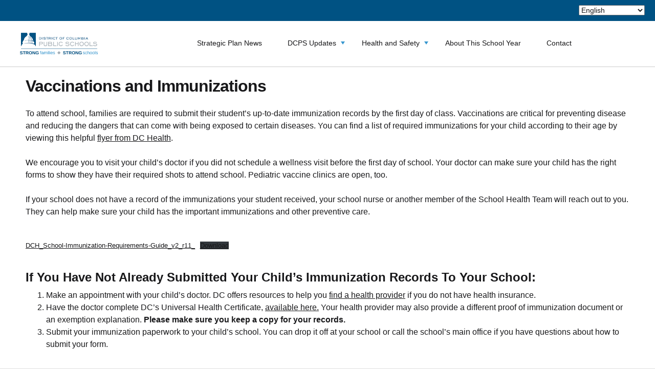

--- FILE ---
content_type: text/html; charset=UTF-8
request_url: https://dcpsstrong.com/vaccines/
body_size: 10428
content:
<!DOCTYPE html>
<html lang="en">
<head>
    <meta charset="UTF-8">
    <meta http-equiv="X-UA-Compatible" content="IE=edge">
    <meta name="viewport" content="width=device-width, initial-scale=1.0">
    <link rel="shortcut icon" href="/favicon.png">    <title>Vaccinations and Immunizations - DCPS Strong</title>

    <!-- HTML5 shim and Respond.js IE8 support of HTML5 elements and media queries -->
    <!--[if lt IE 9]>
    <script src="https://oss.maxcdn.com/libs/html5shiv/3.7.0/html5shiv.js"></script>
    <![endif]-->
    <meta name='robots' content='index, follow, max-image-preview:large, max-snippet:-1, max-video-preview:-1' />
	<style>img:is([sizes="auto" i], [sizes^="auto," i]) { contain-intrinsic-size: 3000px 1500px }</style>
	
	<!-- This site is optimized with the Yoast SEO plugin v26.7 - https://yoast.com/wordpress/plugins/seo/ -->
	<link rel="canonical" href="https://dcpsstrong.com/vaccines/" />
	<meta property="og:locale" content="en_US" />
	<meta property="og:type" content="article" />
	<meta property="og:title" content="Vaccinations and Immunizations - DCPS Strong" />
	<meta property="og:description" content="To attend school, families are required to submit their student’s up-to-date immunization records by the first day of class. Vaccinations are critical for preventing disease and reducing the dangers that can come with being exposed to certain diseases. You can find a list of required immunizations for your child according to their age by viewing Read more" />
	<meta property="og:url" content="https://dcpsstrong.com/vaccines/" />
	<meta property="og:site_name" content="DCPS Strong" />
	<meta property="article:publisher" content="https://www.facebook.com/dcpublicschools" />
	<meta property="article:modified_time" content="2025-06-25T20:03:54+00:00" />
	<meta property="og:image" content="https://dcpsstrong.com/wp-content/uploads/2020/07/Reopen-Strong-header-copy.png" />
	<meta property="og:image:width" content="2363" />
	<meta property="og:image:height" content="459" />
	<meta property="og:image:type" content="image/png" />
	<meta name="twitter:card" content="summary_large_image" />
	<meta name="twitter:site" content="@DCPublicSchools" />
	<script type="application/ld+json" class="yoast-schema-graph">{"@context":"https://schema.org","@graph":[{"@type":"WebPage","@id":"https://dcpsstrong.com/vaccines/","url":"https://dcpsstrong.com/vaccines/","name":"Vaccinations and Immunizations - DCPS Strong","isPartOf":{"@id":"https://dcpsstrong.com/#website"},"datePublished":"2021-05-27T19:50:03+00:00","dateModified":"2025-06-25T20:03:54+00:00","breadcrumb":{"@id":"https://dcpsstrong.com/vaccines/#breadcrumb"},"inLanguage":"en-US","potentialAction":[{"@type":"ReadAction","target":["https://dcpsstrong.com/vaccines/"]}]},{"@type":"BreadcrumbList","@id":"https://dcpsstrong.com/vaccines/#breadcrumb","itemListElement":[{"@type":"ListItem","position":1,"name":"Home","item":"https://dcpsstrong.com/"},{"@type":"ListItem","position":2,"name":"Vaccinations and Immunizations"}]},{"@type":"WebSite","@id":"https://dcpsstrong.com/#website","url":"https://dcpsstrong.com/","name":"DCPS Strong","description":"DCPS Strong contains information about DC Public Schools during SY22-23","potentialAction":[{"@type":"SearchAction","target":{"@type":"EntryPoint","urlTemplate":"https://dcpsstrong.com/?s={search_term_string}"},"query-input":{"@type":"PropertyValueSpecification","valueRequired":true,"valueName":"search_term_string"}}],"inLanguage":"en-US"}]}</script>
	<!-- / Yoast SEO plugin. -->


<link rel='dns-prefetch' href='//cdnjs.cloudflare.com' />
<script type="text/javascript">
/* <![CDATA[ */
window._wpemojiSettings = {"baseUrl":"https:\/\/s.w.org\/images\/core\/emoji\/16.0.1\/72x72\/","ext":".png","svgUrl":"https:\/\/s.w.org\/images\/core\/emoji\/16.0.1\/svg\/","svgExt":".svg","source":{"concatemoji":"https:\/\/dcpsstrong.com\/wp-includes\/js\/wp-emoji-release.min.js?ver=6.8.3"}};
/*! This file is auto-generated */
!function(s,n){var o,i,e;function c(e){try{var t={supportTests:e,timestamp:(new Date).valueOf()};sessionStorage.setItem(o,JSON.stringify(t))}catch(e){}}function p(e,t,n){e.clearRect(0,0,e.canvas.width,e.canvas.height),e.fillText(t,0,0);var t=new Uint32Array(e.getImageData(0,0,e.canvas.width,e.canvas.height).data),a=(e.clearRect(0,0,e.canvas.width,e.canvas.height),e.fillText(n,0,0),new Uint32Array(e.getImageData(0,0,e.canvas.width,e.canvas.height).data));return t.every(function(e,t){return e===a[t]})}function u(e,t){e.clearRect(0,0,e.canvas.width,e.canvas.height),e.fillText(t,0,0);for(var n=e.getImageData(16,16,1,1),a=0;a<n.data.length;a++)if(0!==n.data[a])return!1;return!0}function f(e,t,n,a){switch(t){case"flag":return n(e,"\ud83c\udff3\ufe0f\u200d\u26a7\ufe0f","\ud83c\udff3\ufe0f\u200b\u26a7\ufe0f")?!1:!n(e,"\ud83c\udde8\ud83c\uddf6","\ud83c\udde8\u200b\ud83c\uddf6")&&!n(e,"\ud83c\udff4\udb40\udc67\udb40\udc62\udb40\udc65\udb40\udc6e\udb40\udc67\udb40\udc7f","\ud83c\udff4\u200b\udb40\udc67\u200b\udb40\udc62\u200b\udb40\udc65\u200b\udb40\udc6e\u200b\udb40\udc67\u200b\udb40\udc7f");case"emoji":return!a(e,"\ud83e\udedf")}return!1}function g(e,t,n,a){var r="undefined"!=typeof WorkerGlobalScope&&self instanceof WorkerGlobalScope?new OffscreenCanvas(300,150):s.createElement("canvas"),o=r.getContext("2d",{willReadFrequently:!0}),i=(o.textBaseline="top",o.font="600 32px Arial",{});return e.forEach(function(e){i[e]=t(o,e,n,a)}),i}function t(e){var t=s.createElement("script");t.src=e,t.defer=!0,s.head.appendChild(t)}"undefined"!=typeof Promise&&(o="wpEmojiSettingsSupports",i=["flag","emoji"],n.supports={everything:!0,everythingExceptFlag:!0},e=new Promise(function(e){s.addEventListener("DOMContentLoaded",e,{once:!0})}),new Promise(function(t){var n=function(){try{var e=JSON.parse(sessionStorage.getItem(o));if("object"==typeof e&&"number"==typeof e.timestamp&&(new Date).valueOf()<e.timestamp+604800&&"object"==typeof e.supportTests)return e.supportTests}catch(e){}return null}();if(!n){if("undefined"!=typeof Worker&&"undefined"!=typeof OffscreenCanvas&&"undefined"!=typeof URL&&URL.createObjectURL&&"undefined"!=typeof Blob)try{var e="postMessage("+g.toString()+"("+[JSON.stringify(i),f.toString(),p.toString(),u.toString()].join(",")+"));",a=new Blob([e],{type:"text/javascript"}),r=new Worker(URL.createObjectURL(a),{name:"wpTestEmojiSupports"});return void(r.onmessage=function(e){c(n=e.data),r.terminate(),t(n)})}catch(e){}c(n=g(i,f,p,u))}t(n)}).then(function(e){for(var t in e)n.supports[t]=e[t],n.supports.everything=n.supports.everything&&n.supports[t],"flag"!==t&&(n.supports.everythingExceptFlag=n.supports.everythingExceptFlag&&n.supports[t]);n.supports.everythingExceptFlag=n.supports.everythingExceptFlag&&!n.supports.flag,n.DOMReady=!1,n.readyCallback=function(){n.DOMReady=!0}}).then(function(){return e}).then(function(){var e;n.supports.everything||(n.readyCallback(),(e=n.source||{}).concatemoji?t(e.concatemoji):e.wpemoji&&e.twemoji&&(t(e.twemoji),t(e.wpemoji)))}))}((window,document),window._wpemojiSettings);
/* ]]> */
</script>
<style id='wp-emoji-styles-inline-css' type='text/css'>

	img.wp-smiley, img.emoji {
		display: inline !important;
		border: none !important;
		box-shadow: none !important;
		height: 1em !important;
		width: 1em !important;
		margin: 0 0.07em !important;
		vertical-align: -0.1em !important;
		background: none !important;
		padding: 0 !important;
	}
</style>
<link rel='stylesheet' id='wp-block-library-css' href='https://dcpsstrong.com/wp-includes/css/dist/block-library/style.min.css?ver=6.8.3' type='text/css' media='all' />
<style id='classic-theme-styles-inline-css' type='text/css'>
/*! This file is auto-generated */
.wp-block-button__link{color:#fff;background-color:#32373c;border-radius:9999px;box-shadow:none;text-decoration:none;padding:calc(.667em + 2px) calc(1.333em + 2px);font-size:1.125em}.wp-block-file__button{background:#32373c;color:#fff;text-decoration:none}
</style>
<link rel='stylesheet' id='wp-components-css' href='https://dcpsstrong.com/wp-includes/css/dist/components/style.min.css?ver=6.8.3' type='text/css' media='all' />
<link rel='stylesheet' id='wp-preferences-css' href='https://dcpsstrong.com/wp-includes/css/dist/preferences/style.min.css?ver=6.8.3' type='text/css' media='all' />
<link rel='stylesheet' id='wp-block-editor-css' href='https://dcpsstrong.com/wp-includes/css/dist/block-editor/style.min.css?ver=6.8.3' type='text/css' media='all' />
<link rel='stylesheet' id='wp-reusable-blocks-css' href='https://dcpsstrong.com/wp-includes/css/dist/reusable-blocks/style.min.css?ver=6.8.3' type='text/css' media='all' />
<link rel='stylesheet' id='wp-patterns-css' href='https://dcpsstrong.com/wp-includes/css/dist/patterns/style.min.css?ver=6.8.3' type='text/css' media='all' />
<link rel='stylesheet' id='wp-editor-css' href='https://dcpsstrong.com/wp-includes/css/dist/editor/style.min.css?ver=6.8.3' type='text/css' media='all' />
<link rel='stylesheet' id='testing_gutenberg_block-cgb-style-css-css' href='https://dcpsstrong.com/wp-content/plugins/DCPS%20custom%20gutenberg%20blocks/dist/blocks.style.build.css' type='text/css' media='all' />
<style id='safe-svg-svg-icon-style-inline-css' type='text/css'>
.safe-svg-cover{text-align:center}.safe-svg-cover .safe-svg-inside{display:inline-block;max-width:100%}.safe-svg-cover svg{fill:currentColor;height:100%;max-height:100%;max-width:100%;width:100%}

</style>
<style id='global-styles-inline-css' type='text/css'>
:root{--wp--preset--aspect-ratio--square: 1;--wp--preset--aspect-ratio--4-3: 4/3;--wp--preset--aspect-ratio--3-4: 3/4;--wp--preset--aspect-ratio--3-2: 3/2;--wp--preset--aspect-ratio--2-3: 2/3;--wp--preset--aspect-ratio--16-9: 16/9;--wp--preset--aspect-ratio--9-16: 9/16;--wp--preset--color--black: #000000;--wp--preset--color--cyan-bluish-gray: #abb8c3;--wp--preset--color--white: #ffffff;--wp--preset--color--pale-pink: #f78da7;--wp--preset--color--vivid-red: #cf2e2e;--wp--preset--color--luminous-vivid-orange: #ff6900;--wp--preset--color--luminous-vivid-amber: #fcb900;--wp--preset--color--light-green-cyan: #7bdcb5;--wp--preset--color--vivid-green-cyan: #00d084;--wp--preset--color--pale-cyan-blue: #8ed1fc;--wp--preset--color--vivid-cyan-blue: #0693e3;--wp--preset--color--vivid-purple: #9b51e0;--wp--preset--gradient--vivid-cyan-blue-to-vivid-purple: linear-gradient(135deg,rgba(6,147,227,1) 0%,rgb(155,81,224) 100%);--wp--preset--gradient--light-green-cyan-to-vivid-green-cyan: linear-gradient(135deg,rgb(122,220,180) 0%,rgb(0,208,130) 100%);--wp--preset--gradient--luminous-vivid-amber-to-luminous-vivid-orange: linear-gradient(135deg,rgba(252,185,0,1) 0%,rgba(255,105,0,1) 100%);--wp--preset--gradient--luminous-vivid-orange-to-vivid-red: linear-gradient(135deg,rgba(255,105,0,1) 0%,rgb(207,46,46) 100%);--wp--preset--gradient--very-light-gray-to-cyan-bluish-gray: linear-gradient(135deg,rgb(238,238,238) 0%,rgb(169,184,195) 100%);--wp--preset--gradient--cool-to-warm-spectrum: linear-gradient(135deg,rgb(74,234,220) 0%,rgb(151,120,209) 20%,rgb(207,42,186) 40%,rgb(238,44,130) 60%,rgb(251,105,98) 80%,rgb(254,248,76) 100%);--wp--preset--gradient--blush-light-purple: linear-gradient(135deg,rgb(255,206,236) 0%,rgb(152,150,240) 100%);--wp--preset--gradient--blush-bordeaux: linear-gradient(135deg,rgb(254,205,165) 0%,rgb(254,45,45) 50%,rgb(107,0,62) 100%);--wp--preset--gradient--luminous-dusk: linear-gradient(135deg,rgb(255,203,112) 0%,rgb(199,81,192) 50%,rgb(65,88,208) 100%);--wp--preset--gradient--pale-ocean: linear-gradient(135deg,rgb(255,245,203) 0%,rgb(182,227,212) 50%,rgb(51,167,181) 100%);--wp--preset--gradient--electric-grass: linear-gradient(135deg,rgb(202,248,128) 0%,rgb(113,206,126) 100%);--wp--preset--gradient--midnight: linear-gradient(135deg,rgb(2,3,129) 0%,rgb(40,116,252) 100%);--wp--preset--font-size--small: 13px;--wp--preset--font-size--medium: 20px;--wp--preset--font-size--large: 36px;--wp--preset--font-size--x-large: 42px;--wp--preset--spacing--20: 0.44rem;--wp--preset--spacing--30: 0.67rem;--wp--preset--spacing--40: 1rem;--wp--preset--spacing--50: 1.5rem;--wp--preset--spacing--60: 2.25rem;--wp--preset--spacing--70: 3.38rem;--wp--preset--spacing--80: 5.06rem;--wp--preset--shadow--natural: 6px 6px 9px rgba(0, 0, 0, 0.2);--wp--preset--shadow--deep: 12px 12px 50px rgba(0, 0, 0, 0.4);--wp--preset--shadow--sharp: 6px 6px 0px rgba(0, 0, 0, 0.2);--wp--preset--shadow--outlined: 6px 6px 0px -3px rgba(255, 255, 255, 1), 6px 6px rgba(0, 0, 0, 1);--wp--preset--shadow--crisp: 6px 6px 0px rgba(0, 0, 0, 1);}:where(.is-layout-flex){gap: 0.5em;}:where(.is-layout-grid){gap: 0.5em;}body .is-layout-flex{display: flex;}.is-layout-flex{flex-wrap: wrap;align-items: center;}.is-layout-flex > :is(*, div){margin: 0;}body .is-layout-grid{display: grid;}.is-layout-grid > :is(*, div){margin: 0;}:where(.wp-block-columns.is-layout-flex){gap: 2em;}:where(.wp-block-columns.is-layout-grid){gap: 2em;}:where(.wp-block-post-template.is-layout-flex){gap: 1.25em;}:where(.wp-block-post-template.is-layout-grid){gap: 1.25em;}.has-black-color{color: var(--wp--preset--color--black) !important;}.has-cyan-bluish-gray-color{color: var(--wp--preset--color--cyan-bluish-gray) !important;}.has-white-color{color: var(--wp--preset--color--white) !important;}.has-pale-pink-color{color: var(--wp--preset--color--pale-pink) !important;}.has-vivid-red-color{color: var(--wp--preset--color--vivid-red) !important;}.has-luminous-vivid-orange-color{color: var(--wp--preset--color--luminous-vivid-orange) !important;}.has-luminous-vivid-amber-color{color: var(--wp--preset--color--luminous-vivid-amber) !important;}.has-light-green-cyan-color{color: var(--wp--preset--color--light-green-cyan) !important;}.has-vivid-green-cyan-color{color: var(--wp--preset--color--vivid-green-cyan) !important;}.has-pale-cyan-blue-color{color: var(--wp--preset--color--pale-cyan-blue) !important;}.has-vivid-cyan-blue-color{color: var(--wp--preset--color--vivid-cyan-blue) !important;}.has-vivid-purple-color{color: var(--wp--preset--color--vivid-purple) !important;}.has-black-background-color{background-color: var(--wp--preset--color--black) !important;}.has-cyan-bluish-gray-background-color{background-color: var(--wp--preset--color--cyan-bluish-gray) !important;}.has-white-background-color{background-color: var(--wp--preset--color--white) !important;}.has-pale-pink-background-color{background-color: var(--wp--preset--color--pale-pink) !important;}.has-vivid-red-background-color{background-color: var(--wp--preset--color--vivid-red) !important;}.has-luminous-vivid-orange-background-color{background-color: var(--wp--preset--color--luminous-vivid-orange) !important;}.has-luminous-vivid-amber-background-color{background-color: var(--wp--preset--color--luminous-vivid-amber) !important;}.has-light-green-cyan-background-color{background-color: var(--wp--preset--color--light-green-cyan) !important;}.has-vivid-green-cyan-background-color{background-color: var(--wp--preset--color--vivid-green-cyan) !important;}.has-pale-cyan-blue-background-color{background-color: var(--wp--preset--color--pale-cyan-blue) !important;}.has-vivid-cyan-blue-background-color{background-color: var(--wp--preset--color--vivid-cyan-blue) !important;}.has-vivid-purple-background-color{background-color: var(--wp--preset--color--vivid-purple) !important;}.has-black-border-color{border-color: var(--wp--preset--color--black) !important;}.has-cyan-bluish-gray-border-color{border-color: var(--wp--preset--color--cyan-bluish-gray) !important;}.has-white-border-color{border-color: var(--wp--preset--color--white) !important;}.has-pale-pink-border-color{border-color: var(--wp--preset--color--pale-pink) !important;}.has-vivid-red-border-color{border-color: var(--wp--preset--color--vivid-red) !important;}.has-luminous-vivid-orange-border-color{border-color: var(--wp--preset--color--luminous-vivid-orange) !important;}.has-luminous-vivid-amber-border-color{border-color: var(--wp--preset--color--luminous-vivid-amber) !important;}.has-light-green-cyan-border-color{border-color: var(--wp--preset--color--light-green-cyan) !important;}.has-vivid-green-cyan-border-color{border-color: var(--wp--preset--color--vivid-green-cyan) !important;}.has-pale-cyan-blue-border-color{border-color: var(--wp--preset--color--pale-cyan-blue) !important;}.has-vivid-cyan-blue-border-color{border-color: var(--wp--preset--color--vivid-cyan-blue) !important;}.has-vivid-purple-border-color{border-color: var(--wp--preset--color--vivid-purple) !important;}.has-vivid-cyan-blue-to-vivid-purple-gradient-background{background: var(--wp--preset--gradient--vivid-cyan-blue-to-vivid-purple) !important;}.has-light-green-cyan-to-vivid-green-cyan-gradient-background{background: var(--wp--preset--gradient--light-green-cyan-to-vivid-green-cyan) !important;}.has-luminous-vivid-amber-to-luminous-vivid-orange-gradient-background{background: var(--wp--preset--gradient--luminous-vivid-amber-to-luminous-vivid-orange) !important;}.has-luminous-vivid-orange-to-vivid-red-gradient-background{background: var(--wp--preset--gradient--luminous-vivid-orange-to-vivid-red) !important;}.has-very-light-gray-to-cyan-bluish-gray-gradient-background{background: var(--wp--preset--gradient--very-light-gray-to-cyan-bluish-gray) !important;}.has-cool-to-warm-spectrum-gradient-background{background: var(--wp--preset--gradient--cool-to-warm-spectrum) !important;}.has-blush-light-purple-gradient-background{background: var(--wp--preset--gradient--blush-light-purple) !important;}.has-blush-bordeaux-gradient-background{background: var(--wp--preset--gradient--blush-bordeaux) !important;}.has-luminous-dusk-gradient-background{background: var(--wp--preset--gradient--luminous-dusk) !important;}.has-pale-ocean-gradient-background{background: var(--wp--preset--gradient--pale-ocean) !important;}.has-electric-grass-gradient-background{background: var(--wp--preset--gradient--electric-grass) !important;}.has-midnight-gradient-background{background: var(--wp--preset--gradient--midnight) !important;}.has-small-font-size{font-size: var(--wp--preset--font-size--small) !important;}.has-medium-font-size{font-size: var(--wp--preset--font-size--medium) !important;}.has-large-font-size{font-size: var(--wp--preset--font-size--large) !important;}.has-x-large-font-size{font-size: var(--wp--preset--font-size--x-large) !important;}
:where(.wp-block-post-template.is-layout-flex){gap: 1.25em;}:where(.wp-block-post-template.is-layout-grid){gap: 1.25em;}
:where(.wp-block-columns.is-layout-flex){gap: 2em;}:where(.wp-block-columns.is-layout-grid){gap: 2em;}
:root :where(.wp-block-pullquote){font-size: 1.5em;line-height: 1.6;}
</style>
<link rel='stylesheet' id='dcpsreopen-css' href='https://dcpsstrong.com/wp-content/themes/dcpsprograms/assets/dist/css/main.css?ver=6.8.3' type='text/css' media='all' />
<link rel='stylesheet' id='notify-css' href='https://dcpsstrong.com/wp-content/themes/dcpsprograms/assets/dist/css/notify.css?ver=6.8.3' type='text/css' media='all' />
<link rel='stylesheet' id='dcpsreopen-child-css' href='https://dcpsstrong.com/wp-content/themes/dcpsreopen/style.css?ver=6.8.3' type='text/css' media='all' />
<link rel='stylesheet' id='owl-css' href='https://dcpsstrong.com/wp-content/themes/dcpsreopen/assets/dist/css/owl-slider.css?ver=1.21' type='text/css' media='all' />
<link rel='stylesheet' id='main-css' href='https://dcpsstrong.com/wp-content/themes/dcpsreopen/assets/dist/css/main.css?ver=1.21' type='text/css' media='all' />
<link rel='stylesheet' id='dcpsceo-css-css' href='https://dcpsstrong.com/wp-content/themes/dcpsreopen/style.css?ver=1.21' type='text/css' media='all' />
<link rel='stylesheet' id='recent-posts-widget-with-thumbnails-public-style-css' href='https://dcpsstrong.com/wp-content/plugins/recent-posts-widget-with-thumbnails/public.css?ver=7.1.1' type='text/css' media='all' />
<link rel='stylesheet' id='tablepress-default-css' href='https://dcpsstrong.com/wp-content/plugins/tablepress/css/build/default.css?ver=3.2.6' type='text/css' media='all' />
<link rel='stylesheet' id='srpw-style-css' href='https://dcpsstrong.com/wp-content/plugins/smart-recent-posts-widget/assets/css/srpw-frontend.css?ver=6.8.3' type='text/css' media='all' />
<link rel="https://api.w.org/" href="https://dcpsstrong.com/wp-json/" /><link rel="alternate" title="JSON" type="application/json" href="https://dcpsstrong.com/wp-json/wp/v2/pages/4490" /><link rel="EditURI" type="application/rsd+xml" title="RSD" href="https://dcpsstrong.com/xmlrpc.php?rsd" />
<link rel='shortlink' href='https://dcpsstrong.com/?p=4490' />
<link rel="alternate" title="oEmbed (JSON)" type="application/json+oembed" href="https://dcpsstrong.com/wp-json/oembed/1.0/embed?url=https%3A%2F%2Fdcpsstrong.com%2Fvaccines%2F" />
<link rel="alternate" title="oEmbed (XML)" type="text/xml+oembed" href="https://dcpsstrong.com/wp-json/oembed/1.0/embed?url=https%3A%2F%2Fdcpsstrong.com%2Fvaccines%2F&#038;format=xml" />
<meta property="og:title" name="og:title" content="Vaccinations and Immunizations" />
<meta property="og:type" name="og:type" content="article" />
<meta property="og:image" name="og:image" content="https://dcpsstrong.com/wp-content/uploads/2022/07/Well-Child_en_v4_Track-1_FB-1024x538.png" />
<meta property="og:image" name="og:image" content="https://dcpsstrong.com/wp-content/uploads/2022/09/image.png" />
<meta property="og:image" name="og:image" content="https://dcpsstrong.com/wp-content/uploads/2023/09/SY23-24-Vaccine-Requirements-1-1024x424.png" />
<meta property="og:url" name="og:url" content="https://dcpsstrong.com/vaccines/" />
<meta property="og:description" name="og:description" content="To attend school, families are required to submit their student’s up-to-date immunization records by the first day of class. Vaccinations are critical for preventing disease and reducing the dangers that can come with being exposed to certain diseases. You can find a list of required immunizations for your child according to their age by viewing  Read more" />
<meta property="og:locale" name="og:locale" content="en_US" />
<meta property="og:site_name" name="og:site_name" content="DCPS Strong" />
<meta property="twitter:card" name="twitter:card" content="summary_large_image" />
<meta property="article:published_time" name="article:published_time" content="2021-05-27T15:50:03-04:00" />
<meta property="article:modified_time" name="article:modified_time" content="2025-06-25T16:03:54-04:00" />
<meta property="article:author" name="article:author" content="https://dcpsstrong.com/author/elizabeth-bartolomeok12-dc-gov/" />
<style id="uagb-style-conditional-extension">@media (min-width: 1025px){body .uag-hide-desktop.uagb-google-map__wrap,body .uag-hide-desktop{display:none !important}}@media (min-width: 768px) and (max-width: 1024px){body .uag-hide-tab.uagb-google-map__wrap,body .uag-hide-tab{display:none !important}}@media (max-width: 767px){body .uag-hide-mob.uagb-google-map__wrap,body .uag-hide-mob{display:none !important}}</style><link rel="icon" href="https://dcpsstrong.com/wp-content/uploads/2023/09/cropped-DCPS_dome-32x32.png" sizes="32x32" />
<link rel="icon" href="https://dcpsstrong.com/wp-content/uploads/2023/09/cropped-DCPS_dome-192x192.png" sizes="192x192" />
<link rel="apple-touch-icon" href="https://dcpsstrong.com/wp-content/uploads/2023/09/cropped-DCPS_dome-180x180.png" />
<meta name="msapplication-TileImage" content="https://dcpsstrong.com/wp-content/uploads/2023/09/cropped-DCPS_dome-270x270.png" />
    <!-- Google Tag Manager -->
<script>(function(w,d,s,l,i){w[l]=w[l]||[];w[l].push({'gtm.start':
new Date().getTime(),event:'gtm.js'});var f=d.getElementsByTagName(s)[0],
j=d.createElement(s),dl=l!='dataLayer'?'&l='+l:'';j.async=true;j.src=
'https://www.googletagmanager.com/gtm.js?id='+i+dl;f.parentNode.insertBefore(j,f);
})(window,document,'script','dataLayer','GTM-W8J79K6');</script>
<!-- End Google Tag Manager -->
</head>

<body class="wp-singular page-template-default page page-id-4490 wp-theme-dcpsprograms wp-child-theme-dcpsreopen">
<!-- Google Tag Manager (noscript) -->
<noscript><iframe src="https://www.googletagmanager.com/ns.html?id=GTM-W8J79K6"
height="0" width="0" style="display:none;visibility:hidden"></iframe></noscript>
<!-- End Google Tag Manager (noscript) -->

<div id="wrap">


    <div class="mainContainer">
      <div class="topMenu">
        <div class="container">
                    <div class="gtranslate_wrapper" id="gt-wrapper-37135653"></div>        </div>

      </div>

        <div class="">

            <div class="container-full menu-wrap">

                <div class="container">

                    <div class="row logoRow">
                        <div class="col-md-3 col-sm-3 col-xs-6 hidden-xs">
                                                            <a href="https://dcpsstrong.com/"><img
                                            src="https://dcpsstrong.com/wp-content/uploads/2022/08/SY22-23_LOGO_DCPS-STRONG-1.png" alt="DCPS Strong"
                                            class="img-responsive logo"></a>
                                                    </div>
                        <!--                    <div class="col-md-6 col-sm-12 col-xs-6 branding hidden-xs">-->
                        <!--                        -->                        <!--                    </div>-->
                        <!--                    <div class="col-sm-3 col-xs-12 pull-right text-right searchBarContainer hidden-xs">-->
                        <!--                        -->                        <!---->
                        <!--                    </div><!-- .searchFormRow -->
                        <div class="navbar col-md-9 col-sm-9 navbar-default navbarRow" role="navigation">

                            <!--                        <div class="container">-->

                            <div class="navbar-header">

                                <button type="button" class="navbar-toggle" data-toggle="collapse"
                                        data-target=".navbar-collapse">
                                    <!--                                    <span class="sr-only">Toggle navigation</span>-->
                                    <div class="animated-icon">
                                        <span class="icon-bar"></span>
                                        <span class="icon-bar"></span>
                                        <span class="icon-bar"></span>

                                    </div>
                                </button>

                                <div class="col-md-3 col-sm-4 col-xs-6 navbar-brand visible-xs">
                                    <!--                            <h3>-->
                                    <!--                                <a href=" -->
                                    <!-- ">-->
                                    <!--                                    -->                                    <!--                                </a>-->
                                    <!--                            </h3>-->
                                    <!--                            <p class="tagline">-->
                                    <!--</p>-->
                                                                            <a href="https://dcpsstrong.com/"><img
                                                    src="https://dcpsstrong.com/wp-content/uploads/2022/08/SY22-23_LOGO_DCPS-STRONG-1.png" alt="DCPS Strong"
                                                    class="img-responsive"></a>
                                                                    </div>
                            </div>
                            <div class="navbar-collapse collapse">
                                <!--                        <div class="mobile-nav-close" data-toggle="collapse" data-target=".navbar-collapse">&#10006;-->
                                <!--                        </div>-->
                                <ul id="menu-main-menu" class="nav nav-justified"><li id="menu-item-19058" class="menu-item menu-item-type-post_type menu-item-object-page menu-item-19058"><a href="https://dcpsstrong.com/strategic-plan/">Strategic Plan News</a></li>
<li id="menu-item-19658" class="menu-item menu-item-type-post_type menu-item-object-page menu-item-has-children menu-item-19658"><a href="https://dcpsstrong.com/dcps-updates/">DCPS Updates</a>
<ul class="sub-menu">
	<li id="menu-item-2739" class="menu-item menu-item-type-taxonomy menu-item-object-category menu-item-2739"><a href="https://dcpsstrong.com/category/chancellor/">From the Chancellor</a></li>
</ul>
</li>
<li id="menu-item-19649" class="menu-item menu-item-type-post_type menu-item-object-page current-menu-ancestor current-menu-parent current_page_parent current_page_ancestor menu-item-has-children menu-item-19649"><a href="https://dcpsstrong.com/health-safety/">Health and Safety</a>
<ul class="sub-menu">
	<li id="menu-item-4559" class="menu-item menu-item-type-post_type menu-item-object-page current-menu-item page_item page-item-4490 current_page_item menu-item-4559"><a href="https://dcpsstrong.com/vaccines/" aria-current="page">Vaccines &#038; Immunizations</a></li>
	<li id="menu-item-19607" class="menu-item menu-item-type-post_type menu-item-object-page menu-item-19607"><a href="https://dcpsstrong.com/meals/">Food &#038; Nutrition</a></li>
	<li id="menu-item-3545" class="menu-item menu-item-type-post_type menu-item-object-page menu-item-3545"><a href="https://dcpsstrong.com/covid-19/emotional-wellness/">Mental Health &#038; Wellness</a></li>
	<li id="menu-item-18972" class="menu-item menu-item-type-post_type menu-item-object-page menu-item-18972"><a href="https://dcpsstrong.com/covid-19/">COVID-19 Guidance</a></li>
</ul>
</li>
<li id="menu-item-19596" class="menu-item menu-item-type-post_type menu-item-object-page menu-item-19596"><a href="https://dcpsstrong.com/thisschoolyear/">About This School Year</a></li>
<li id="menu-item-17" class="menu-item menu-item-type-post_type menu-item-object-page menu-item-17"><a href="https://dcpsstrong.com/contact-us/">Contact</a></li>
</ul>
                                <div class="overlay"></div>
                                <!---->
                                <!--                                <div class="visible-xs-block collapse__search">-->
                                <!--                                    -->                                <!--                                </div>-->

                            </div><!--/.nav-collapse -->
                            <!--                        </div>-->
                        </div>
                    </div><!-- .row -->

                </div>

                
					</div><div class="slider-counter"></div></div>

                    <!--            <div class="container-fluid">-->
                    <!---->
                    <!--                <div class="row">-->
                    <!---->
                    <!--                    -->
                    <!--                </div>-->
                    <!--            </div>-->
                    <div class="default-page">
    <section class="container default-page__page__content">
        
                <div class="mainContentArea">
                    <h1 class="default-page__title">
                        Vaccinations and Immunizations                    </h1>
                    
<p></p>



<p>To attend school, families are required to submit their student’s up-to-date immunization records by the first day of class. Vaccinations are critical for preventing disease and reducing the dangers that can come with being exposed to certain diseases. You can find a list of required immunizations for your child according to their age by viewing this helpful <a href="https://dchealth.dc.gov/sites/default/files/dc/sites/doh/DCH_School%20Immunization%20Requirements%20Guide_v2_r11_.pdf" target="_blank" rel="noreferrer noopener">flyer from DC Health</a>.&nbsp;</p>



<p>We encourage you to visit your child’s doctor if you did not schedule a wellness visit before the first day of school. Your doctor can make sure your child has the right forms to show they have their required shots to attend school. Pediatric vaccine clinics are open, too.&nbsp;</p>



<p>If your school does not have a record of the immunizations your student received, your school nurse or another member of the School Health Team will reach out to you. They can help make sure your child has the important immunizations and other preventive care.&nbsp;</p>



<div class="wp-block-columns is-layout-flex wp-container-core-columns-is-layout-9d6595d7 wp-block-columns-is-layout-flex"></div>



<div style="height:20px" aria-hidden="true" class="wp-block-spacer"></div>



<div class="wp-block-columns is-layout-flex wp-container-core-columns-is-layout-9d6595d7 wp-block-columns-is-layout-flex">
<div class="wp-block-column is-layout-flow wp-block-column-is-layout-flow">
<div data-wp-interactive="core/file" class="wp-block-file"><object data-wp-bind--hidden="!state.hasPdfPreview" hidden class="wp-block-file__embed" data="https://dcpsstrong.com/wp-content/uploads/2024/08/DCH_School-Immunization-Requirements-Guide_v2_r11_.pdf" type="application/pdf" style="width:100%;height:600px" aria-label="Embed of DCH_School-Immunization-Requirements-Guide_v2_r11_."></object><a id="wp-block-file--media-8752bc0c-9262-492d-a580-8e5f59384c67" href="https://dcpsstrong.com/wp-content/uploads/2024/08/DCH_School-Immunization-Requirements-Guide_v2_r11_.pdf">DCH_School-Immunization-Requirements-Guide_v2_r11_</a><a href="https://dcpsstrong.com/wp-content/uploads/2024/08/DCH_School-Immunization-Requirements-Guide_v2_r11_.pdf" class="wp-block-file__button wp-element-button" download aria-describedby="wp-block-file--media-8752bc0c-9262-492d-a580-8e5f59384c67">Download</a></div>
</div>
</div>



<div style="height:20px" aria-hidden="true" class="wp-block-spacer"></div>



<h2 class="wp-block-heading"><strong>If you have not already submitted your child’s immunization records to your school:</strong></h2>



<ol style="list-style-type:1" class="wp-block-list">
<li>Make an appointment with your child’s doctor. DC offers resources to help you <a href="https://dcgis.maps.arcgis.com/apps/webappviewer/index.html?id=c7207c4eb04b4ddfa46042e9da6267cf" target="_blank" rel="noreferrer noopener">find a health provider</a> if you do not have health insurance.&nbsp;<br></li>



<li>Have the doctor complete DC’s Universal Health Certificate, <a href="https://dchealth.dc.gov/node/112212" target="_blank" rel="noreferrer noopener">available here.</a> Your health provider may also provide a different proof of immunization document or an exemption explanation.&nbsp;<strong>Please make sure you keep a copy for your records.</strong><br></li>



<li>Submit your immunization paperwork to your child’s school. You can drop it off at your school or call the school’s main office if you have questions about how to submit your form.&nbsp;</li>
</ol>



<div style="height:20px" aria-hidden="true" class="wp-block-spacer"></div>



<h2 class="wp-block-heading"><strong>Where to Get a Vaccine</strong></h2>



<p>The best place for DC families to access <a href="https://dchealth.dc.gov/immunization" target="_blank" rel="noreferrer noopener">childhood immunizations</a> is at their primary medical provider. If a family does not have a health care provider for their child or has difficulty securing an appointment before the first day of school, they can select one from a list of <a href="https://dchealth.dc.gov/sites/default/files/dc/sites/doh/2024-Pediatric-Locations_20240314.pdf" target="_blank" rel="noreferrer noopener">pediatric clinic locations</a>, located in every ward.&nbsp;</p>



<div class="wp-block-columns is-layout-flex wp-container-core-columns-is-layout-9d6595d7 wp-block-columns-is-layout-flex">
<div class="wp-block-column is-layout-flow wp-block-column-is-layout-flow" style="flex-basis:100%">
<div data-wp-interactive="core/file" class="wp-block-file"><object data-wp-bind--hidden="!state.hasPdfPreview" hidden class="wp-block-file__embed" data="https://dcpsstrong.com/wp-content/uploads/2025/06/2025-Pediatric-Locations_02_2025.pdf" type="application/pdf" style="width:100%;height:600px" aria-label="Embed of 2025 Pediatric Locations_02_2025."></object><a id="wp-block-file--media-57bd2bb0-5057-410d-94f8-97f62537f10d" href="https://dcpsstrong.com/wp-content/uploads/2025/06/2025-Pediatric-Locations_02_2025.pdf" target="_blank" rel="noreferrer noopener">2025 Pediatric Locations_02_2025</a><a href="https://dcpsstrong.com/wp-content/uploads/2025/06/2025-Pediatric-Locations_02_2025.pdf" class="wp-block-file__button wp-element-button" download aria-describedby="wp-block-file--media-57bd2bb0-5057-410d-94f8-97f62537f10d">Download</a></div>
</div>
</div>



<p></p>



<p class="has-text-align-right"><em>Page updated: June 2025</em></p>

                </div>
                
    </section>
</div>
<!-- Site footer -->
</div> <!-- /row -->
</div> <!-- /container -->
</div><!-- .wrap -->
<div id="footer" class="footer">
    <div class="container">
        <div class="footerRow footer__info row">
            <div class="col-md-6">
                <div class="row">
                    
                            <div class="col-md-6 footer__info__wrap">
                            <span class="footer__info__title">
                        Address:                    </span>

                                <div class="footer__info__text">
                                    <p>District of Columbia Public Schools<br />
1200 First Street<br />
Washington, DC 20002</p>
                                </div>
                            </div>

                        
                            <div class="col-md-6 footer__info__wrap">
                            <span class="footer__info__title">
                        Phone:                    </span>

                                <div class="footer__info__text">
                                    <p>(202) 442-5885</p>
                                </div>
                            </div>

                                        </div>
            </div>
            <div class="col-md-6 footer__info__logos">
                                                                    <a href="https://dcps.dc.gov/" target="_blank">
                                                            <img src="https://dcpsstrong.com/wp-content/uploads/2020/07/logo-1.png"
                                     alt=""/>
                                                                            </a>
                                                                        <a href="https://mayor.dc.gov/" target="_blank">
                                                            <img src="https://dcpsstrong.com/wp-content/uploads/2020/06/footer_logo2.png"
                                     alt=""/>
                                                                            </a>
                                </div>
        </div>
    </div>


    <div class="container idenSoc">
      <div class="row">
        <div class="col-md-6 footerMenu">
                    </div>
        <div class="col-md-6 socialNet">
          <span>Follow us: </span>                                        <a href="https://twitter.com/dcpublicschools" target="_blank">
                                                          </a>
                                                      <a href="https://www.facebook.com/dcpublicschools" target="_blank">
                                                <img src="https://dcpsstrong.com/wp-content/uploads/2020/07/facebook-1-1.svg"
                               alt=""/>
                                                          </a>
                                                      <a href="https://www.instagram.com/dcpublicschools/" target="_blank">
                                                <img src="https://dcpsstrong.com/wp-content/uploads/2020/07/logo-1.svg"
                               alt=""/>
                                                          </a>
                                                      <a href="https://www.youtube.com/user/dcpublicschools" target="_blank">
                                                <img src="https://dcpsstrong.com/wp-content/uploads/2020/07/youtube-1.svg"
                               alt=""/>
                                                          </a>
                      </div>
      </div>

    </div>
</div>

<!-- <div class="container-fluid footer-bottom">
    <div class="row">
        <div class="container">
            <div class="footer-bottom__wrap">
                <p>DCPS Persists is funded by the DC Public Education Fund through a generous investment from the A. James &amp; Alice B. Clark Foundation.</p>
            </div>
        </div>
    </div>
</div> -->
<script type="speculationrules">
{"prefetch":[{"source":"document","where":{"and":[{"href_matches":"\/*"},{"not":{"href_matches":["\/wp-*.php","\/wp-admin\/*","\/wp-content\/uploads\/*","\/wp-content\/*","\/wp-content\/plugins\/*","\/wp-content\/themes\/dcpsreopen\/*","\/wp-content\/themes\/dcpsprograms\/*","\/*\\?(.+)"]}},{"not":{"selector_matches":"a[rel~=\"nofollow\"]"}},{"not":{"selector_matches":".no-prefetch, .no-prefetch a"}}]},"eagerness":"conservative"}]}
</script>
<script type="importmap" id="wp-importmap">
{"imports":{"@wordpress\/interactivity":"https:\/\/dcpsstrong.com\/wp-includes\/js\/dist\/script-modules\/interactivity\/index.min.js?ver=55aebb6e0a16726baffb"}}
</script>
<script type="module" src="https://dcpsstrong.com/wp-includes/js/dist/script-modules/block-library/file/view.min.js?ver=fdc2f6842e015af83140" id="@wordpress/block-library/file/view-js-module"></script>
<link rel="modulepreload" href="https://dcpsstrong.com/wp-includes/js/dist/script-modules/interactivity/index.min.js?ver=55aebb6e0a16726baffb" id="@wordpress/interactivity-js-modulepreload"><style id='core-block-supports-inline-css' type='text/css'>
.wp-container-core-columns-is-layout-9d6595d7{flex-wrap:nowrap;}
</style>
<script type="text/javascript" src="//cdnjs.cloudflare.com/ajax/libs/jquery/3.5.1/jquery.min.js" id="jquery-js"></script>
<script type="text/javascript" src="https://dcpsstrong.com/wp-content/themes/dcpsreopen/js/owl-slider.js?ver=1.21" id="owl-js"></script>
<script type="text/javascript" src="https://dcpsstrong.com/wp-content/themes/dcpsreopen/assets/dist/javascript/main.min.js?ver=1.21" id="main-js"></script>
<script type="text/javascript" src="https://dcpsstrong.com/wp-content/themes/dcpsreopen/js/dcps.js?ver=1.21" id="dcpsjs-js"></script>
<script type="text/javascript" src="https://dcpsstrong.com/wp-content/themes/dcpsreopen/js/notify.js?ver=1.21" id="notify-js"></script>
<script type="text/javascript" id="gt_widget_script_37135653-js-before">
/* <![CDATA[ */
window.gtranslateSettings = /* document.write */ window.gtranslateSettings || {};window.gtranslateSettings['37135653'] = {"default_language":"en","languages":["am","zh-TW","en","fr","es","vi"],"url_structure":"none","native_language_names":1,"detect_browser_language":1,"wrapper_selector":"#gt-wrapper-37135653","select_language_label":"Select Language","horizontal_position":"inline","flags_location":"\/wp-content\/plugins\/gtranslate\/flags\/"};
/* ]]> */
</script><script src="https://dcpsstrong.com/wp-content/plugins/gtranslate/js/dropdown.js?ver=6.8.3" data-no-optimize="1" data-no-minify="1" data-gt-orig-url="/vaccines/" data-gt-orig-domain="dcpsstrong.com" data-gt-widget-id="37135653" defer></script><script>(function(){function c(){var b=a.contentDocument||a.contentWindow.document;if(b){var d=b.createElement('script');d.innerHTML="window.__CF$cv$params={r:'9c027c7a3c303488',t:'MTc2ODc4NTM4MS4wMDAwMDA='};var a=document.createElement('script');a.nonce='';a.src='/cdn-cgi/challenge-platform/scripts/jsd/main.js';document.getElementsByTagName('head')[0].appendChild(a);";b.getElementsByTagName('head')[0].appendChild(d)}}if(document.body){var a=document.createElement('iframe');a.height=1;a.width=1;a.style.position='absolute';a.style.top=0;a.style.left=0;a.style.border='none';a.style.visibility='hidden';document.body.appendChild(a);if('loading'!==document.readyState)c();else if(window.addEventListener)document.addEventListener('DOMContentLoaded',c);else{var e=document.onreadystatechange||function(){};document.onreadystatechange=function(b){e(b);'loading'!==document.readyState&&(document.onreadystatechange=e,c())}}}})();</script></body>
</html>


--- FILE ---
content_type: text/css
request_url: https://dcpsstrong.com/wp-content/plugins/DCPS%20custom%20gutenberg%20blocks/dist/blocks.style.build.css
body_size: 629
content:
.wp-block-cgb-block-testing-gutenberg-block{background:#ff4500;border:0.2rem solid #292929;color:#292929;margin:0 auto;max-width:740px;padding:2rem}.dcps-articles-block{display:-ms-flexbox;display:flex;-ms-flex-wrap:wrap;flex-wrap:wrap;margin-right:-15px;margin-left:-15px;-ms-flex-pack:center;justify-content:center}.dcps-articles-block.extended-gap{margin-right:-30px;margin-left:-30px}.dcps-articles-block .dcps-article-column{-ms-flex:0 1 33.33%;flex:0 1 33.33%;overflow:hidden;padding:15px}.dcps-articles-block .dcps-article-column.extended-gap{padding:30px}.dcps-articles-block .dcps-article-column .dcps-ab-featured-image{line-height:0}.dcps-articles-block .dcps-article-column .dcps-ab-featured-image img{width:100%;height:auto}.dcps-articles-block .dcps-article-column h3{font-weight:700;font-size:22px;line-height:1.4em;margin:0 0 15px}.dcps-articles-block .dcps-article-column a,.dcps-articles-block .dcps-article-column p{margin:0;padding:0;line-height:24px;font-size:14px}.one-column{-ms-flex:1 0 100%;flex:1 0 100%}.two-columns{-ms-flex:0 1 50%;flex:0 1 50%}.three-columns{-ms-flex:0 1 33.33%;flex:0 1 33.33%}.four-columns{-ms-flex:0 1 25%;flex:0 1 25%}.five-columns{-ms-flex:0 1 20%;flex:0 1 20%}.six-columns{-ms-flex:0 1 16.66%;flex:0 1 16.66%}.cf-articles-block{display:-ms-flexbox;display:flex}.extended-gap{margin:15px}.dcps-ab-link{text-align:center}.dcps-ab-date{color:#18181A;font-size:14px;line-height:23px;display:-ms-flexbox;display:flex;-ms-flex-align:center;align-items:center}.dcps-ab-date svg{margin-right:6px}.dcps-ab-excerpt{font-weight:300;font-size:14px;line-height:24px;color:#18181A}.dcps-article-wrap{padding:15px}.dcps-ab-featured-image{width:270px;height:270px;overflow:hidden}.dcps-ab-featured-image img{width:100%;height:auto}.dcps-ab-title h3{margin-top:0;margin-bottom:10px;font-weight:bold;font-size:20px;line-height:100%;color:#18181A}.dcps-ab-category{display:inline-block;padding:3px 6px;background:rgba(55,151,207,0.1);color:#3797CF;font-weight:bold;font-size:12px;line-height:23px}@media (max-width: 768px){.dcps-articles-block{display:-ms-flexbox;display:flex;-ms-flex-wrap:wrap;flex-wrap:wrap;margin-right:-15px;margin-left:-15px;-ms-flex-pack:center;justify-content:center}.dcps-articles-block.extended-gap{margin-right:-15px;margin-left:-15px}.dcps-articles-block .dcps-article-column{-ms-flex:0 1 100%;flex:0 1 100%;overflow:hidden;padding:15px}.dcps-articles-block .dcps-article-column.extended-gap{padding:15px}.dcps-articles-block .dcps-article-column.one-column{-ms-flex:1 0 100%;flex:1 0 100%}.dcps-articles-block .dcps-article-column.two-columns{-ms-flex:1 0 100%;flex:1 0 100%}.dcps-articles-block .dcps-article-column.three-columns{-ms-flex:1 0 100%;flex:1 0 100%}.dcps-articles-block .dcps-article-column.four-columns{-ms-flex:1 0 100%;flex:1 0 100%}.dcps-articles-block .dcps-article-column.five-columns{-ms-flex:1 0 100%;flex:1 0 100%}.dcps-articles-block .dcps-article-column.six-columns{-ms-flex:1 0 100%;flex:1 0 100%}}.dcps-article-column.one-column{display:-ms-flexbox;display:flex;-ms-flex-align:center;align-items:center;margin-bottom:30px}.dcps-ab-footer{display:-ms-flexbox;display:flex;-ms-flex-align:center;align-items:center;-ms-flex-pack:justify;justify-content:space-between}.dcps-ab-date{font-size:14px;line-height:23px;color:#18181A}.dcps-ab-featured-image{background-position:center;background-size:cover;width:100%;height:175px}.cf_articles_haeders{margin:0 15px;display:-ms-flexbox;display:flex;-ms-flex-pack:justify;justify-content:space-between;-ms-flex-align:center;align-items:center}.cf_articles_haeders h2{font-weight:bold;font-size:32px;line-height:42px;color:#18181A}.cf_articles_haeders a{font-weight:bold;font-size:18px;line-height:42px;-webkit-text-decoration-line:underline;text-decoration-line:underline;color:#3797CF}.cf_articles_wrapper{background-color:#F9F9F9;padding:10px 0px 40px 0px}.dcps-article-column{background-color:#FFFFFF}.dcps-ab-title h3{font-weight:bold;font-size:17px;line-height:26px;color:#18181A;margin:5px 0}.dcps-ab-excerpt p{font-style:normal;font-weight:300;font-size:13px;line-height:20px;height:41px;color:#18181A;overflow:hidden}.dcps-ab-link a{font-weight:bold;font-size:12px;line-height:23px;text-align:center;-webkit-text-decoration-line:underline;text-decoration-line:underline;color:#005283}.cf-articles-block{-ms-flex-pack:center;justify-content:center}


--- FILE ---
content_type: text/css
request_url: https://dcpsstrong.com/wp-content/themes/dcpsprograms/assets/dist/css/notify.css?ver=6.8.3
body_size: 1680
content:
.siteNotify {
  background-color: #F9F9F9;
  padding: 15px 0 10px 0;
}

.siteNotify__item {
  display: inline-block;
}

.siteNotify__item-wrap {
  display: inline-block;
  text-align: center;
}

.siteNotify__item-wrap div {
  display: inline-block;
}

.siteNotify__item-icon {
  width: 24px;
  height: 24px;
}

.siteNotify__item-title {
  font-style: normal;
  font-weight: bold;
  font-size: 17px;
  padding: 0 5px 0 15px;
}

.siteNotify__item-content {
  font-size: 16px;
}

.siteNotify__item-content p {
  font-family: 'Helvetica';
  font-style: italic;
  font-weight: 300;
  font-size: 17px;
  margin-bottom: 0;
}

.siteNotify__item-btn {
  color: #3797CF;
  text-decoration: underline;
  font-weight: bold;
  margin-left: 10px;
  font-size: 16px;
}

.siteNotify__item-btn:hover {
  text-decoration: none;
}

.siteNotify .owl-dots {
  text-align: center;
}

.siteNotify .owl-dots .owl-dot {
  width: 6px;
  height: 6px;
  border-radius: 50%;
  background-color: #C4C4C4;
  margin: 0 4px;
}

.siteNotify .owl-dots .owl-dot.active {
  background-color: #18181A;
}

.socialNet {
  text-align: right;
  display: flex;
  align-items: center;
  justify-content: flex-end;
}

.socialNet span {
  font-weight: bold;
}

.socialNet a {
  margin: 10px;
}

button {
  outline: none !important;
}

.siteNotify__item.container {
  padding-bottom: 5px;
  padding-right: 0;
  padding-left: 0;
}

#menu-footer-menu {
  display: flex;
  align-items: center;
  justify-content: flex-start;
}

#menu-footer-menu a {
  color: #000;
}

.archTitle {
  text-align: center;
}

.archInfo {
  background-color: #F9F9F9;
}

.filerResults {
  font-style: italic;
  font-weight: 500;
  font-size: 18px;
  line-height: 24px;
  text-align: left;
  color: #18181A;
  padding-top: 30px;
}

.archTitle {
  font-style: normal;
  font-weight: bold;
  font-size: 32px;
  line-height: 42px;
  color: #000000;
}

.archDesc {
  font-style: normal;
  font-weight: normal;
  font-size: 16px;
  line-height: 24px;
  text-align: center;
  color: #000000;
}

.facetwp-counter {
  display: none;
}

.faq_post .events__readmore {
  display: none;
}

.idenSoc {
  padding-bottom: 15px;
}

@media(max-width:768px) {
  .footerMenu {
    padding-bottom: 20px;
  }

  .socialNet {
    padding-bottom: 20px;
  }

  .dcps-article-column.three-columns {
    flex: 0 1 100%;
  }

  .cf-articles-block {
    display: block;
  }

  .cf_articles_haeders h2 {
    display: block;
  }

  .cf_articles_haeders {
    display: block;
  }
}

#wrap {
  padding-bottom: 0;
}
.filterOptions .facetwp-checkbox {
  font-style: normal;
  font-weight: normal;
  font-size: 16px;
  line-height: 36px;
  color: #18181A;
  background-size: 24px 24px;
  padding-left: 35px;
  background: url('../images/unchecker.png') 0 50% no-repeat !important;
}
.filterOptions .facetwp-checkbox.checked {
  background: url('../images/checker.png') 0 50% no-repeat !important;
    background-size: 24px 24px !important;
}

.filterOptions h4 {
  font-style: normal;
  font-weight: bold;
  font-size: 18px;
  line-height: 100%;
  color: #18181A;
}

.topMenu nav {
  margin-left: auto;
  margin-right: 50px;
}



.socialNet a img {
  width: 24px;
  height: 24px;
  /* filter: brightness(0) invert(1); */
}

.dcps-ab-title h3 {
  font-weight: bold;
  font-size: 20px !important;
  line-height: 30px;
  /* identical to box height, or 20px */
  color: #18181A;
}

.cf_articles_wrapper {
  position: relative;
}

.cf_articles_wrapper::after {
  content: '';
  display: block;
  width: 100%;
  height: 100%;
  position: absolute;
  left: -100%;
  top: 0;
  background-color: #F9F9F9;
}

.cf_articles_wrapper::before {
  content: '';
  display: block;
  width: 100%;
  height: 100%;
  position: absolute;
  right: -100%;
  top: 0;
  background-color: #F9F9F9;
}

.frontpage {
  overflow-x: hidden;
}

@media (min-width: 768px) {
  .container {
    width: 100% !important;
  }
}

.siteNotify__cont {
  position: relative;
  text-align: center;
}

.slider-counter {
  position: absolute;
  left: calc(50% - 27px);
  width: 54px;
  z-index: 1;
  bottom: 12px;
  font-style: italic;
  font-weight: normal;
  font-size: 14px;
  line-height: 18px;
  text-align: center;
  color: #18181A;
}

.owl-nav button {
  border-radius: 50%;
  width: 24px;
  height: 24px;
  background: #E9E9E9 !important;
}

.owl-nav button.disabled {
  opacity: 0.65;
}

.owl-prev {
  margin-right: 27px;
}

.owl-next {
  margin-left: 27px;
}

.owl-nav {
  text-align: center;
}

.siteNotify__prBtn {
  transition: all .3s linear;
  float: right;
  font-style: normal;
  font-weight: bold;
  font-size: 11px;
  line-height: 100%;
  background: #3797CF;
  align-items: center;
  padding: 10px 15px;
  border: 1px solid #3797CF;
  color: #FFFFFF;
  position: relative;
  top: 12px;
}

.owl-carousel .owl-stage-outer {
  overflow-x: visible !important;
  overflow-y: initial !important;
}

.siteNotify__prBtn:hover {
  color: #3797CF;
  background: #FFFFFF;
}

.siteNotify__cont {
  overflow: hidden;
}

.topMenu {
  background: #005283;
padding: 0 15px;
}

.topMenu .container {
  display: flex;
  align-items: center;
  justify-content: flex-end;
  padding: 10px 0;
}

#gtranslate_selector {
  background: none;
  padding: 8px 5px 8px 5px;
  border: 2px solid #fff;
  border-radius: 0px;
  color: #fff;
  margin-bottom: 2px;
  outline: none;
}

#gtranslate_selector option {
  color: #000;
}

#gtranslate_selector option:first-child {
  display: none;
}

.container-fluid {}

.topMenu .nav>li>a {
  transition: all .3s linear;
}

.topMenu .nav>li>a:hover, .topMenu .nav>li>a:focus {
  text-decoration: underline;
  background-color: transparent;
}

.topMenu .nav>li {
  display: inline-block;
}

.topMenu .nav>li a {
  font-style: normal;
  font-weight: normal;
  font-size: 16px;
  line-height: 22px;
  text-decoration-line: underline;
  color: #FFFFFF;
}

.archInfo {
  text-align: center;
}

.owl-carousel .animated {
  -webkit-animation-duration: 300ms !important;
  animation-duration: 300ms !important;
  -webkit-animation-fill-mode: both;
  animation-fill-mode: both;
}

@media(max-width:1024px) {
  .siteNotify__prBtn {
    float: none;
    width: 220px;
    display: block;
    margin: 8px auto;
    top: 0px;
  }
}
h1.singleFaq__title{
  text-align: left;
  margin-top: 30px;
  margin-bottom: 20px;
}
a.more-link{
  color: #3797CF !important;
  text-decoration: none;
  transform: translate(0, -20px);
  display: inline-block;
}
.singleFaq__terms-item{
  background: rgba(55, 151, 207, 0.08);
  font-size: 12px;
  line-height: 100%;
  color: #18181A;
  flex: none;
  order: 0;
  align-self: center;
  margin: 10px 8px 10px 0;
  padding:  8px 15px;
  display: inline-block;
}
.singleFaq__terms{
  display: inline-block;
}
.faq_post{
  position: relative;
}
.faq_post .more-link{
    display: inline;
    margin-left: 10px;
}
.back-link{
  font-size: 14px;
  line-height: 100%;
  font-weight: 600;
  text-decoration-line: underline;
  color: #005283 !important;

}
.relatedFaqs{
  background: #F9F9F9;
  margin-top: 30px;
  padding-bottom:30px;
}
.relatedFaqs h2{
  font-style: normal;
  font-weight: bold;
  font-size: 20px;
  line-height: 42px;
  color: #005283 !important;
}
.faqs-template-default .mainContentArea,
.faqs-template-default .mainContainer{
  margin-bottom: 0;
  padding:0 !important;
}
iframe{
  max-width: 100%;
}
.relatedFaqs .col-md-9{
  padding-left: 0;
  padding-right: 0;
}

.relatedFaqs .faq_post{
  border-bottom: 1px solid rgba(0, 0, 0, 0.2);
}
.relatedFaqs .faq_post:last-child{
  border-bottom: 0px solid rgba(0, 0, 0, 0.2);
}
.relatedFaqs .faq_post .events__description {
    margin-bottom: 10px;
}


--- FILE ---
content_type: image/svg+xml
request_url: https://dcpsstrong.com/wp-content/uploads/2020/07/logo-1.svg
body_size: 205
content:
<?xml version="1.0" encoding="UTF-8"?> <svg xmlns="http://www.w3.org/2000/svg" width="32" height="32" viewBox="0 0 32 32" fill="none"><path d="M23.1688 0H8.8306C3.96141 0 0 3.9616 0 8.83079V23.169C0 28.0384 3.96141 31.9998 8.8306 31.9998H23.1688C28.0384 31.9998 31.9998 28.0382 31.9998 23.169V8.83079C32 3.9616 28.0384 0 23.1688 0ZM29.1608 23.169C29.1608 26.4729 26.4729 29.1606 23.169 29.1606H8.8306C5.52693 29.1608 2.83918 26.4729 2.83918 23.169V8.83079C2.83918 5.52712 5.52693 2.83918 8.8306 2.83918H23.1688C26.4727 2.83918 29.1606 5.52712 29.1606 8.83079V23.169H29.1608Z" fill="#005283"></path><path d="M15.9999 7.75473C11.4532 7.75473 7.75436 11.4536 7.75436 16.0003C7.75436 20.5467 11.4532 24.2454 15.9999 24.2454C20.5466 24.2454 24.2454 20.5467 24.2454 16.0003C24.2454 11.4536 20.5466 7.75473 15.9999 7.75473ZM15.9999 21.4061C13.019 21.4061 10.5935 18.981 10.5935 16.0001C10.5935 13.0189 13.0188 10.5937 15.9999 10.5937C18.981 10.5937 21.4063 13.0189 21.4063 16.0001C21.4063 18.981 18.9809 21.4061 15.9999 21.4061Z" fill="#005283"></path><path d="M24.5913 5.34729C24.0443 5.34729 23.5069 5.56875 23.1206 5.95677C22.7324 6.3429 22.5092 6.88045 22.5092 7.42935C22.5092 7.97656 22.7326 8.51392 23.1206 8.90194C23.5067 9.28807 24.0443 9.51142 24.5913 9.51142C25.1402 9.51142 25.6758 9.28807 26.0639 8.90194C26.4519 8.51392 26.6733 7.97637 26.6733 7.42935C26.6733 6.88045 26.4519 6.3429 26.0639 5.95677C25.6777 5.56875 25.1402 5.34729 24.5913 5.34729Z" fill="#005283"></path></svg> 

--- FILE ---
content_type: image/svg+xml
request_url: https://dcpsstrong.com/wp-content/uploads/2020/07/facebook-1-1.svg
body_size: 9
content:
<?xml version="1.0" encoding="UTF-8"?> <svg xmlns="http://www.w3.org/2000/svg" width="32" height="32" viewBox="0 0 32 32" fill="none"><g clip-path="url(#clip0)"><path d="M21.3293 5.31333H24.2507V0.225333C23.7467 0.156 22.0133 0 19.9947 0C15.7827 0 12.8973 2.64933 12.8973 7.51867V12H8.24933V17.688H12.8973V32H18.596V17.6893H23.056L23.764 12.0013H18.5947V8.08267C18.596 6.43867 19.0387 5.31333 21.3293 5.31333V5.31333Z" fill="#005283"></path></g><defs><clipPath id="clip0"><rect width="32" height="32" fill="white"></rect></clipPath></defs></svg> 

--- FILE ---
content_type: image/svg+xml
request_url: https://dcpsstrong.com/wp-content/uploads/2020/07/youtube-1.svg
body_size: 29
content:
<?xml version="1.0" encoding="UTF-8"?> <svg xmlns="http://www.w3.org/2000/svg" width="32" height="32" viewBox="0 0 32 32" fill="none"><path d="M30.64 7.12C29.772 5.576 28.83 5.292 26.912 5.184C24.996 5.054 20.178 5 16.004 5C11.822 5 7.002 5.054 5.088 5.182C3.174 5.292 2.23 5.574 1.354 7.12C0.46 8.662 0 11.318 0 15.994C0 15.998 0 16 0 16C0 16.004 0 16.006 0 16.006V16.01C0 20.666 0.46 23.342 1.354 24.868C2.23 26.412 3.172 26.692 5.086 26.822C7.002 26.934 11.822 27 16.004 27C20.178 27 24.996 26.934 26.914 26.824C28.832 26.694 29.774 26.414 30.642 24.87C31.544 23.344 32 20.668 32 16.012C32 16.012 32 16.006 32 16.002C32 16.002 32 15.998 32 15.996C32 11.318 31.544 8.662 30.64 7.12ZM12 22V10L22 16L12 22Z" fill="#005283"></path></svg> 

--- FILE ---
content_type: application/javascript
request_url: https://dcpsstrong.com/wp-content/themes/dcpsreopen/js/notify.js?ver=1.21
body_size: 641
content:
$( document ).ready(function() {


  if ($('.siteNotify .owl-stage').is(':empty')){
      $('.siteNotify').remove();
  }

  $('.siteNotify').on('initialized.owl.carousel changed.owl.carousel', function(e) {
      if (!e.namespace)  {
        return;
      }
      var carousel = e.relatedTarget;
      $('.slider-counter').text(carousel.relative(carousel.current()) + 1 + ' of ' + carousel.items().length);
      let curSl = carousel.items().length;
      console.log(curSl)

      if (curSl == 1){
        $('.siteNotify__prBtn').css('top', 0+'px');
        $('.slider-counter').css("display", 'none');
      }
    }).owlCarousel({
      items: 1,
      loop:false,
      dots:false,
      margin:0,
      nav:true,
      smartSpeed:10000,
      mouseDrag: false,
      touchDrag: false,
      navSpeed: 10000,
      fluidSpeed: 10000,
      animateOut: 'fadeOut',
      animateIn: 'fadeIn',
      navText : ["<svg width='10' height='10' viewBox='0 0 10 10' fill='none' xmlns='http://www.w3.org/2000/svg'><path d='M0.575736 4.57574C0.341421 4.81005 0.341421 5.18995 0.575736 5.42426L4.39411 9.24264C4.62843 9.47696 5.00833 9.47696 5.24264 9.24264C5.47696 9.00833 5.47696 8.62843 5.24264 8.39411L1.84853 5L5.24264 1.60589C5.47696 1.37157 5.47696 0.991674 5.24264 0.757359C5.00833 0.523045 4.62843 0.523045 4.39411 0.757359L0.575736 4.57574ZM10 4.4L1 4.4V5.6L10 5.6V4.4Z' fill='#18181A'/></svg>",
      "<svg width='10' height='10' viewBox='0 0 10 10' fill='none' xmlns='http://www.w3.org/2000/svg'><path d='M9.42426 4.57574C9.65858 4.81005 9.65858 5.18995 9.42426 5.42426L5.60589 9.24264C5.37157 9.47696 4.99167 9.47696 4.75736 9.24264C4.52304 9.00833 4.52304 8.62843 4.75736 8.39411L8.15147 5L4.75736 1.60589C4.52304 1.37157 4.52304 0.991674 4.75736 0.757359C4.99167 0.523045 5.37157 0.523045 5.60589 0.757359L9.42426 4.57574ZM0 4.4L9 4.4V5.6L0 5.6L0 4.4Z' fill='#18181A'/></svg>"]
    });
$(document).on('facetwp-loaded', function() {



  let curIndex = $('.faq_post').length;
       // console.log(curIndex);
       $('.filerResults__count').text(curIndex);

    });


$('.faq_post').each(function(){
  let LinkF =  $(this).find('.more-link').attr('href');
  let LinkFt =  $(this).find('.more-link').text();
  $(this).find('.more-link').remove();
  let htmlL = '<a class="more-link" href="'+LinkF+'">'+LinkFt+'</a>'
  $(this).find('.events__description p').append(htmlL);

})


});
